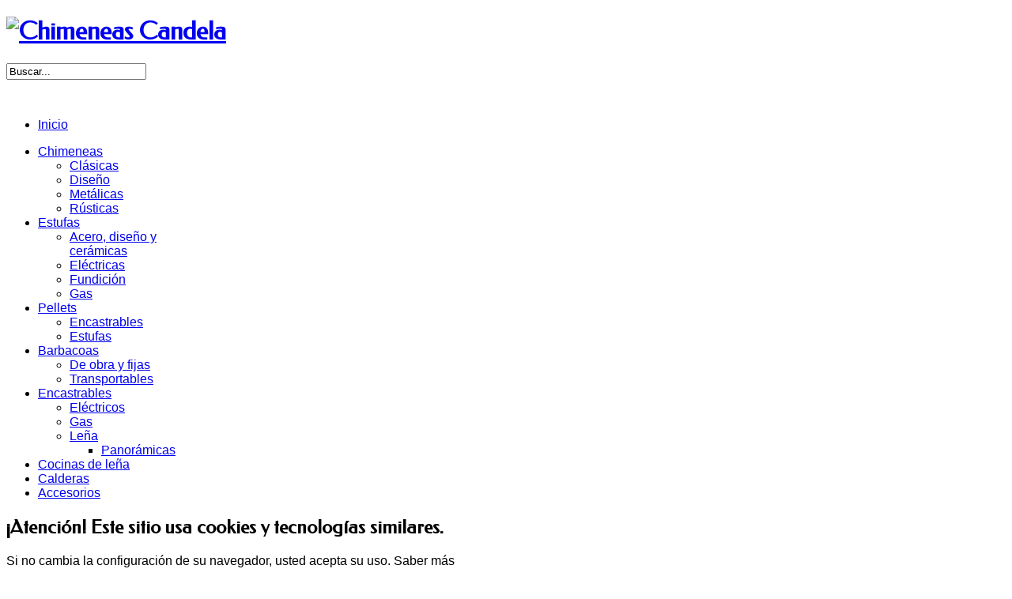

--- FILE ---
content_type: text/html; charset=utf-8
request_url: http://chimeneascandela.es/index.php/barbacoas-fijas-de-obra-y-portatiles/barbacoas-de-obra-y-barbacoas-fijas/lena-carbon-chuletas-reunion-comida-paella-verano-detail.html
body_size: 9172
content:
<!DOCTYPE html PUBLIC "-//W3C//DTD XHTML 1.0 Transitional//EN" "http://www.w3.org/TR/xhtml1/DTD/xhtml1-transitional.dtd">
<html prefix="og: http://ogp.me/ns#" xmlns="http://www.w3.org/1999/xhtml" 
	  xmlns:og="http://ogp.me/ns#" 
	  xmlns:fb="http://www.facebook.com/2008/fbml" 
	  xml:lang="es-es" lang="es-es">
<head>
		<meta http-equiv="X-UA-Compatible" content="chrome=1"/>
		<meta http-equiv="X-UA-Compatible" content="IE=9" />

      <base href="http://chimeneascandela.es/index.php/barbacoas-fijas-de-obra-y-portatiles/barbacoas-de-obra-y-barbacoas-fijas/lena-carbon-chuletas-reunion-comida-paella-verano-detail.html" />
  <meta http-equiv="content-type" content="text/html; charset=utf-8" />
  <meta name="keywords" content="Chimeneas en Elche, Chimeneas en Alicante, Estufas en Elche, Pellets en Elche, barbacoas en Elche, Accesorios para chimeneas en Elche,estufas de leña en Alicante,Estufas de Pellets en Alicante, barbacoas en Alicante, Accesorios para chimeneas en Alicante, biomasa, bioalcohol, venta de pellets en Elche, venta de pellets en Alicante" />
  <meta name="title" content="Barbacoa MCZ TORONTO" />
  <meta name="description" content="Chimeneas Candela: chimeneas, estufas, barbacoas y accesorios en Elche" />
  <meta name="generator" content="Joomla! - Open Source Content Management" />
  <title>De obra y Fijas : Barbacoa MCZ TORONTO</title>
  <link href="http://chimeneascandela.es/index.php/barbacoas-fijas-de-obra-y-portatiles/barbacoas-de-obra-y-barbacoas-fijas/lena-carbon-chuletas-reunion-comida-paella-verano-detail.html" rel="canonical" />
  <link href="http://chimeneascandela.es/images/favicon.ico" rel="shortcut icon" type="image/vnd.microsoft.icon" />
  <link href="http://chimeneascandela.es/index.php/component/search/?Itemid=193&amp;limit=10&amp;virtuemart_product_id=79&amp;virtuemart_category_id=24&amp;format=opensearch" rel="search" title="Buscar Chimeneas Candela" type="application/opensearchdescription+xml" />
  <link rel="stylesheet" href="/templates/gk_boutique/css/k2.css" type="text/css" />
  <link rel="stylesheet" href="/components/com_virtuemart/assets/css/facebox.css" type="text/css" />
  <link rel="stylesheet" href="/media/system/css/modal.css" type="text/css" />
  <link rel="stylesheet" href="http://chimeneascandela.es/templates/gk_boutique/css/menu.gkmenu.css" type="text/css" />
  <link rel="stylesheet" href="http://chimeneascandela.es/templates/gk_boutique/css/reset/meyer.css" type="text/css" />
  <link rel="stylesheet" href="http://chimeneascandela.es/templates/gk_boutique/css/layout.css" type="text/css" />
  <link rel="stylesheet" href="http://chimeneascandela.es/templates/gk_boutique/css/joomla.css" type="text/css" />
  <link rel="stylesheet" href="http://chimeneascandela.es/templates/gk_boutique/css/template.css" type="text/css" />
  <link rel="stylesheet" href="http://chimeneascandela.es/templates/gk_boutique/css/menu.css" type="text/css" />
  <link rel="stylesheet" href="http://chimeneascandela.es/templates/gk_boutique/css/gk.stuff.css" type="text/css" />
  <link rel="stylesheet" href="http://chimeneascandela.es/templates/gk_boutique/css/redshop.css" type="text/css" />
  <link rel="stylesheet" href="http://chimeneascandela.es/templates/gk_boutique/css/vm.css" type="text/css" />
  <link rel="stylesheet" href="http://chimeneascandela.es/templates/gk_boutique/css/typography.style2.css" type="text/css" />
  <link rel="stylesheet" href="http://chimeneascandela.es/templates/gk_boutique/css/typography.iconset.1.css" type="text/css" />
  <link rel="stylesheet" href="http://chimeneascandela.es/templates/gk_boutique/css/style2.css" type="text/css" />
  <link rel="stylesheet" href="/modules/mod_cookiesaccept/screen.css" type="text/css" />
  <style type="text/css">
.gkWrap { width: 980px!important; }body { font-family: Arial, Helvetica, sans-serif; }
#gkMainMenu > div > ul > li > a,
#gkMainMenu > div > ul div.childcontent .group-title .menu-title,
#gkMainMenu > div > ul div.childcontent .group-title .menu-desc,
.acymailing_introtext,
.box.bor3 > div > h3.header,
.box_menu.bor3 > div > h3.header,
.box_text.bor3 > div > h3.header,
.gkIsTextTitle,
#gkSubmenu > div > ul li,
fieldset.phrases legend, 
fieldset.only legend,
div.vmCartModule .total strong,
.nspVmStore .PricepriceWithoutTax  
 { font-family: Verdana, Geneva, sans-serif; }
.box > div > h3.header,
.box_menu > div > h3.header,
.box_text > div > h3.header,
p.gkInfo4, 
p.gkTips4, 
p.gkWarning4,
h1, h2, h3, h4, h5,
.dark #gkMainMenu > div > ul > li > a,
.dark #gkMainMenu > div > ul div.childcontent .group-title .menu-title,
.dark #gkMainMenu > div > ul div.childcontent .group-title .menu-desc,
.banner .nspArt .nspContainer .nspHeader a,
.banner .nspArt .nspContainer .readon,
#gkBreadcrumb .breadcrumbs,
.itemDate,
.itemToolbar ul,
span.itemImageCaption, span.itemImageCredits,
.itemBottom,
.itemNavigation,
#gkSubmenu.dark > div > ul li,
.box_menu ul li,
div.catItemAdditionalInfo,
.tcUsername,
dl.article-info, #users-profile-core legend,
#users-profile-custom legend,
.profile-edit legend,
.registration legend,
.redshop_newsletter_label,
ul.checkout-bar li,
.PricesalesPrice,
.adminform legend { font-family: 'Federo', Arial, sans-serif; }
#gkbottombottom1 { width: 85%; }#gkbottombottom2 { width: 15%; }
  </style>
  <script src="/media/system/js/mootools-core.js" type="text/javascript"></script>
  <script src="/media/system/js/core.js" type="text/javascript"></script>
  <script src="//ajax.googleapis.com/ajax/libs/jquery/1.7/jquery.min.js" type="text/javascript"></script>
  <script src="/components/com_k2/js/k2.js?v2.6.7&amp;sitepath=/" type="text/javascript"></script>
  <script src="//ajax.googleapis.com/ajax/libs/jquery/1.6.4/jquery.min.js" type="text/javascript"></script>
  <script src="//ajax.googleapis.com/ajax/libs/jqueryui/1.8.16/jquery-ui.min.js" type="text/javascript"></script>
  <script src="http://chimeneascandela.es/components/com_virtuemart/assets/js/jquery.ui.autocomplete.html.js" type="text/javascript"></script>
  <script src="http://chimeneascandela.es/components/com_virtuemart/assets/js/jquery.noConflict.js" type="text/javascript"></script>
  <script src="/components/com_virtuemart/assets/js/vmsite.js" type="text/javascript"></script>
  <script src="/components/com_virtuemart/assets/js/facebox.js" type="text/javascript"></script>
  <script src="/components/com_virtuemart/assets/js/vmprices.js" type="text/javascript"></script>
  <script src="/media/system/js/modal.js" type="text/javascript"></script>
  <script src="/media/system/js/mootools-more.js" type="text/javascript"></script>
  <script src="http://chimeneascandela.es/templates/gk_boutique/js/menu.gkmenu.js" type="text/javascript"></script>
  <script src="http://chimeneascandela.es/templates/gk_boutique/js/gk.scripts.js" type="text/javascript"></script>
  <script src="http://code.jquery.com/jquery-latest.min.js" type="text/javascript"></script>
  <script type="text/javascript">
vmSiteurl = 'http://chimeneascandela.es/' ;
vmLang = ""
vmCartText = 'fue agregado a su carro' ;
vmCartError = 'Hubo un error al actualizar su carro' ;
loadingImage = '/components/com_virtuemart/assets/images/facebox/loading.gif'  ;
closeImage = '/components/com_virtuemart/assets/images/facebox/closelabel.png' ; 
Virtuemart.addtocart_popup = '0' ; 
faceboxHtml = '<div id="facebox" style="display:none;"><div class="popup"><div class="content"></div> <a href="#" class="close"></a></div></div>' 

		window.addEvent('domready', function() {

			SqueezeBox.initialize({});
			SqueezeBox.assign($$('a.modal'), {
				parse: 'rel'
			});
		});window.addEvent('domready', function() {
			$$('.hasTip').each(function(el) {
				var title = el.get('title');
				if (title) {
					var parts = title.split('::', 2);
					el.store('tip:title', parts[0]);
					el.store('tip:text', parts[1]);
				}
			});
			var JTooltips = new Tips($$('.hasTip'), { maxTitleChars: 50, fixed: false});
		});
	jQuery(document).ready(function($) {
		$('a.ask-a-question').click( function(){
			$.facebox({
				iframe: '/index.php/barbacoas-fijas-de-obra-y-portatiles/barbacoas-de-obra-y-barbacoas-fijas/lena-carbon-chuletas-reunion-comida-paella-verano-detail.html?task=askquestion&amp;tmpl=component',
				rev: 'iframe|550|550'
			});
			return false ;
		});
	/*	$('.additional-images a').mouseover(function() {
			var himg = this.href ;
			var extension=himg.substring(himg.lastIndexOf('.')+1);
			if (extension =='png' || extension =='jpg' || extension =='gif') {
				$('.main-image img').attr('src',himg );
			}
			console.log(extension)
		});*/
	});
 $GKMenu = { height:true, width:true, duration: 250 };$GK_TMPL_URL = "http://chimeneascandela.es/templates/gk_boutique";
  </script>
  <style type="text/css" >div.margs {margin-top:7px;padding-top:7px;overflow:hidden;width: 198px;
        }
       </style>

    <link href="http://fonts.googleapis.com/css?family=Federo" rel="stylesheet" type="text/css" /><script type='text/javascript' data-excluded='null' id='gkLazyLoad' src='http://chimeneascandela.es/templates/gk_boutique/js/lazyload.js' ></script>    <!--[if IE 9.0]><link rel="stylesheet" href="http://chimeneascandela.es/templates/gk_boutique/css/ie9.css" type="text/css" /><![endif]-->
	<!--[if IE 8.0]><link rel="stylesheet" href="http://chimeneascandela.es/templates/gk_boutique/css/ie8.css" type="text/css" /><![endif]-->
	<!--[if IE 7.0]><link rel="stylesheet" href="http://chimeneascandela.es/templates/gk_boutique/css/ie7.css" type="text/css" /><![endif]-->
	
</head>
<body>
		          		
	<div id="gkPage" class="gkWrap">
 
		<div id="gkPageWrap"> 
	        <div id="gkPageTop" class="clearfix">
		        
<div id="gkPageTopWrap">
         <h1 id="gkLogo">
          <a href="/./">
          <img src="http://chimeneascandela.es/images/logosombra.jpg" alt="Chimeneas Candela" />
          </a>
     </h1>
     	
		<div id="gkSearch">
		<form action="/index.php/barbacoas-fijas-de-obra-y-portatiles/barbacoas-de-obra-y-barbacoas-fijas.html" method="post">
	<div class="search">
		<input name="searchword" id="mod-search-searchword" maxlength="20"  class="inputbox" type="text" size="20" value="Buscar..."  onblur="if (this.value=='') this.value='Buscar...';" onfocus="if (this.value=='Buscar...') this.value='';" />	<input type="hidden" name="task" value="search" />
	<input type="hidden" name="option" value="com_search" />
	<input type="hidden" name="Itemid" value="9999" />
	</div>
</form>

<div  class="margs">

<div id="google_translate_element"></div><script>
function googleTranslateElementInit() {
  new google.translate.TranslateElement({
    pageLanguage: 'es',

  includedLanguages:'ca,da,nl,en,fi,fr,gl,de,is,ga,it,no,pt,es,sv,cy,yi,eu,sq,be,bg,hr,cs,et,el,hu,lv,lt,mk,pl,ro,ru,sr,sk,sl,uk,af,mt,sw,ht,',    layout: google.translate.TranslateElement.InlineLayout.SIMPLE
  }, 'google_translate_element');
}
</script><script src="//translate.google.com/translate_a/element.js?cb=googleTranslateElementInit"></script><br/></div>


	</div>
		
		
		<div id="gkTopNav">
		
<ul class="menu">
<li class="item-101"><a href="/" >Inicio</a></li></ul>

	</div>
	</div>		        		        <div id="gkMainMenu">
		  			<div class="gk-menu">
<ul class="gkmenu level0"><li  class="first haschild"><a href="/index.php/chimeneas-candela-elche.html"  class=" first haschild" id="menu107" title="Chimeneas"><span class="menu-title">Chimeneas</span></a><div class="childcontent" style="width: 200px;">
<div class="childcontent-inner-wrap" style="width: 200px;">
<div class="childcontent-inner" style="width: 200px;">
<div class="gkcol  first" style="width: 200px;"><ul class="gkmenu level1"><li  class="first"><a href="/index.php/chimeneas-candela-elche/chimeneas-clasicas-en-chimeneas-candela-elche.html"  class=" first" id="menu149" title="Clásicas"><span class="menu-title">Clásicas</span></a></li><li ><a href="/index.php/chimeneas-candela-elche/chimeneas-de-diseno-en-elche.html"  id="menu150" title="Diseño"><span class="menu-title">Diseño</span></a></li><li ><a href="/index.php/chimeneas-candela-elche/chimeneas-metalicas-en-chimeneas-candela.html"  id="menu151" title="Metálicas"><span class="menu-title">Metálicas</span></a></li><li  class="last"><a href="/index.php/chimeneas-candela-elche/chimeneas-rusticas-elche-chimeneas-candela.html"  class=" last" id="menu152" title="Rústicas"><span class="menu-title">Rústicas</span></a></li></ul></div>
</div>
</div>
</div></li><li  class="haschild"><a href="/index.php/estufas-diseno-ceramicas-metalicas-fundicion-en-chimeneas-candela-elche.html"  class=" haschild" id="menu109" title="Estufas"><span class="menu-title">Estufas</span></a><div class="childcontent" style="width: 200px;">
<div class="childcontent-inner-wrap" style="width: 200px;">
<div class="childcontent-inner" style="width: 200px;">
<div class="gkcol  first" style="width: 200px;"><ul class="gkmenu level1"><li  class="first"><a href="/index.php/estufas-diseno-ceramicas-metalicas-fundicion-en-chimeneas-candela-elche/estufas-de-acero-estufas-diseno-estufas-ceramicas-chimeneas-candela.html"  class=" first" id="menu153" title="Acero, diseño y cerámicas"><span class="menu-title">Acero, diseño y cerámicas</span></a></li><li ><a href="/index.php/estufas-diseno-ceramicas-metalicas-fundicion-en-chimeneas-candela-elche/estufas-electricas-en-elche.html"  id="menu154" title="Eléctricas"><span class="menu-title">Eléctricas</span></a></li><li ><a href="/index.php/estufas-diseno-ceramicas-metalicas-fundicion-en-chimeneas-candela-elche/estufas-de-hierro-fundido-en-elche.html"  id="menu155" title="Fundición"><span class="menu-title">Fundición</span></a></li><li  class="last"><a href="/index.php/estufas-diseno-ceramicas-metalicas-fundicion-en-chimeneas-candela-elche/estufas-de-gas-en-chimeneas-candela.html"  class=" last" id="menu163" title="Gas"><span class="menu-title">Gas</span></a></li></ul></div>
</div>
</div>
</div></li><li  class="haschild"><a href="/index.php/pellets-estufas-y-chimeneas-ecologicas.html"  class=" haschild" id="menu137" title="Pellets"><span class="menu-title">Pellets</span></a><div class="childcontent" style="width: 200px;">
<div class="childcontent-inner-wrap" style="width: 200px;">
<div class="childcontent-inner" style="width: 200px;">
<div class="gkcol  first" style="width: 200px;"><ul class="gkmenu level1"><li  class="first"><a href="/index.php/pellets-estufas-y-chimeneas-ecologicas/encastrables-de-pellets-y-biomasa.html"  class=" first" id="menu158" title="Encastrables"><span class="menu-title">Encastrables</span></a></li><li  class="last"><a href="/index.php/pellets-estufas-y-chimeneas-ecologicas/estufas-de-pellets-biomasa-ecologicas.html"  class=" last" id="menu159" title="Estufas"><span class="menu-title">Estufas</span></a></li></ul></div>
</div>
</div>
</div></li><li  class="haschild"><a href="/index.php/barbacoas.html"  class=" haschild" id="menu110" title="Barbacoas"><span class="menu-title">Barbacoas</span></a><div class="childcontent" style="width: 200px;">
<div class="childcontent-inner-wrap" style="width: 200px;">
<div class="childcontent-inner" style="width: 200px;">
<div class="gkcol  first" style="width: 200px;"><ul class="gkmenu level1"><li  class="first"><a href="/index.php/barbacoas/barbacoas-de-obra-y-barbacoas-fijas.html"  class=" first" id="menu156" title="De obra y fijas"><span class="menu-title">De obra y fijas</span></a></li><li  class="last"><a href="/index.php/barbacoas/barbacoas-transportables-en-chimeneas-candela.html"  class=" last" id="menu157" title="Transportables"><span class="menu-title">Transportables</span></a></li></ul></div>
</div>
</div>
</div></li><li  class="haschild"><a href="/index.php/insertables-encastrables-chimeneas.html"  class=" haschild" id="menu111" title="Encastrables"><span class="menu-title">Encastrables</span></a><div class="childcontent" style="width: 200px;">
<div class="childcontent-inner-wrap" style="width: 200px;">
<div class="childcontent-inner" style="width: 200px;">
<div class="gkcol  first" style="width: 200px;"><ul class="gkmenu level1"><li  class="first"><a href="/index.php/insertables-encastrables-chimeneas/encastrables-electricos.html"  class=" first" id="menu160" title="Eléctricos"><span class="menu-title">Eléctricos</span></a></li><li ><a href="/index.php/insertables-encastrables-chimeneas/encastrables-de-gas.html"  id="menu161" title="Gas"><span class="menu-title">Gas</span></a></li><li  class="last haschild"><a href="/index.php/insertables-encastrables-chimeneas/encastrables-de-lena.html"  class=" last haschild" id="menu162" title="Leña"><span class="menu-title">Leña</span></a><div class="childcontent" style="width: 200px;">
<div class="childcontent-inner-wrap" style="width: 200px;">
<div class="childcontent-inner" style="width: 200px;">
<div class="gkcol  first" style="width: 200px;"><ul class="gkmenu level2"><li  class="first"><a href="/index.php/insertables-encastrables-chimeneas/encastrables-de-lena/casete-de-lena-panoramico.html"  class=" first" id="menu206" title="Panorámicas"><span class="menu-title">Panorámicas</span></a></li></ul></div>
</div>
</div>
</div></li></ul></div>
</div>
</div>
</div></li><li ><a href="/index.php/cocinas-de-lena.html"  id="menu112" title="Cocinas de leña"><span class="menu-title">Cocinas de leña</span></a></li><li ><a href="/index.php/calderas-de-calefaccion-elche.html"  id="menu114" title="Calderas"><span class="menu-title">Calderas</span></a></li><li  class="last"><a href="/index.php/accesorios.html"  class=" last" id="menu113" title="Accesorios"><span class="menu-title">Accesorios</span></a></li></ul>
</div>		  					  					        </div>
	        </div>
	        	  
	  			  
	  			  
		    <div id="mainContent" class="clear">	
		    	
<div id="system-message-container">
</div>		    	
		    	

		    	
		    	
<div id="gkMain" class="gkMain">
	<div id="gkMainBlock" class="gkMain">
		

	
				<div id="gkContent" class="gkCol " >
			<div>
								<div id="gkContentTop" class="gkMain">
					<div class="box"><div><div class="content"><!--googleoff: all-->
<div id="ca_banner" 
    style="top:0px;
            ">
    <h2 style="
		">¡Atención! Este sitio usa cookies y tecnologías similares.</h2> 
    <p style="
				">Si no cambia la configuración de su navegador, usted acepta su uso.        							<span class="infoplus info_modal" style="">Saber más</span>
					        </p>
    <div class="accept" style="">Acepto</div>
</div>
<div id="ca_info" style="">
    <div class="ca_info_close" style=""></div>
        <div id="ca_info_plus" style="">
            <p>Chimeneas Candela utiliza cookies para mejorar la experiencia de los usuarios, facilitando la navegación por nuestra web. Estamos haciendo todo lo posible por facilitar el uso de dichas cookies, así como su gestión y control al utilizar nuestros servicios.</p>
<h3><span style="color: #000000;">¿Qué son las cookies?</span></h3>
<p>Las cookies son pequeños archivos de texto que se almacenan en el dispositivo del usuario de Internet al visitar una página web. Es el operador del sitio web el que determina qué tipo de información contiene dicha cookie y cuál es su propósito, pudiendo además ser utilizada por el servidor web cada vez que visite dicha web. Se utilizan las cookies para ahorrar tiempo y hacer la experiencia de navegación web mucho más eficiente. No obstante, pueden ser usadas con varios propósitos diferentes que van desde recordar la información de inicio de sesión o lo que contiene su pedido de compra.</p>
<p>Existen una gran cantidad de guías en las que se explica lo que son las cookies, y para qué se utilizan. Pro nuestra parte, les explicaremos cómo afectan estas cookies a la página web de Chimeneas Candela, pero en el caso de que necesite más información al respecto, eche un vistazo a estas páginas:</p>
<ul class="bullet-2">
<li><a href="http://www.allaboutcookies.org">http://www.allaboutcookies.org</a></li>
<li><a href="http://www.youronlinechoices.eu">http://www.youronlinechoices.eu</a></li>
<li><a href="http://www.international-chamber.co.uk/our-expertise/digitaleconomy">http://www.international-chamber.co.uk/our-expertise/digitaleconomy</a></li>
</ul>
<h3><span style="color: #000000;">¿Cómo utiliza Chimeneas Candela las cookies?</span></h3>
<p>Chimeneas Candela tan solo utilizará las cookies que Usted nos deje utilizar. Podrá controlar sus cookies a través de su navegador. Podrá encontrar más información al respecto más adelante. Hemos utilizado algunas de las guías existentes para clasificar las cookies que usamos en varios grupos:</p>
<ol>
<li>Cookies de Rendimiento</li>
<li>Cookies Funcionales</li>
<li>Cookies de Marketing</li>
</ol>
<p>A continuación encontrará más información sobre cada uno de estos tipos de cookies.</p>
<h4><span style="color: #000000;">1. Cookies de Rendimiento</span></h4>
<p>Se trata de cookies que recogen información sobre cómo utiliza el sitio web (por ejemplo, las páginas que visita o si se produce algún error) y que también ayudan a Chimeneas Candela a la localización y solución de problemas del sitio web. Toda la información recogida en las mismas es totalmente anónima y nos ayuda a entender cómo funciona nuestro sitio, realizando las mejoras oportunas para facilitar su navegación.</p>
<p>Dichas cookies permitirán:</p>
<ul class="bullet-2">
<li>Que Usted navegue por el sitio</li>
<li>Que Chimeneas Candela recompile información sobre cómo utiliza Usted la página web, para así entender la usabilidad del sitio, y ayudarnos a implementar las mejoras necesarias. Estas cookies no recogerán ninguna información sobre Usted que pueda ser usada con fines publicitarios, o información acerca de sus preferencias (tales como sus datos de usuario) más allá de esa visita en particular.</li>
</ul>
<h4><span style="color: #000000;">2. Cookies Funcionales</span></h4>
<p>Nuestro propósito con estas cookies no es otro que mejorar la experiencia de los usuarios de Chimeneas Candela. Podrá rechazar en cualquier momento el uso de dichas cookies. Chimeneas Candela utiliza estas cookies para recordar ciertos parámetros de configuración o para proporcionar ciertos servicios o mensajes que pueden llegar a mejorar su experiencia en nuestro sitio. Por ejemplo, recuerdan el país o el idioma que ha seleccionado al visitar las páginas, y no se utilizan con fines de marketing.</p>
<p>Dichas cookies permitirán:</p>
<ul class="bullet-2">
<li>Recordar sus datos de inicio de sesión como cliente al volver a la página</li>
</ul>
<p>Estas cookies no recogerán ninguna información sobre Usted que pueda ser usada con fines publicitarios, o información acerca de sus preferencias (tales como sus datos de usuario) más allá de esa visita en particular.</p>
<h4><span style="color: #000000;">3. Cookies de Marketing</span></h4>
<p>Dichas cookies son gestionadas por terceros, con lo que podrá utilizar las herramientas de éstos para restringir el uso de estas cookies. Algunas de las cookies se utilizan para enlazar a otras páginas web que proporcionan ciertos servicios a Chimeneas Candela, como puede ser el caso de Facebook, Twitter o Google. Algunas de estas cookies modificarán los anuncios de otras webs para adaptarlos a sus preferencias.</p>
<p>Estas cookies permitirán:</p>
<ul class="bullet-2">
<li>Enlazar con redes sociales</li>
<li>Pasar información sobre su visita a la página de Chimeneas Candela para adaptar anuncios en otras páginas.</li>
</ul>
<p>Además de aceptar o rechazar el uso de ciertas cookies a través de la página web de Chimeneas Candela, también podrá gestionarlas haciendo uso de la configuración de su navegador.</p>
<p>Aquí tiene una fuente de información sobre cómo llevar a cabo dicho proceso: <a href="http://www.allaboutcookies.org/manage-cookies/">http://www.allaboutcookies.org/manage-cookies/</a></p>
<p>Tan solo leeremos o escribiremos cookies acerca de sus preferencias. Aquellas que hayan sido instaladas antes de modificar la configuración permanecerán en su ordenador y podrá borrarlas haciendo uso de las opciones de configuración de su navegador.</p>        </div>
</div>


<script type="text/javascript">
    jQuery(document).ready(function () { 
	
	function setCookie(c_name,value,exdays)
	{
		var exdate=new Date();
		exdate.setDate(exdate.getDate() + exdays);
		var c_value=escape(value) + ((exdays==null) ? "" : "; expires="+exdate.toUTCString()) + "; path=/";
		document.cookie=c_name + "=" + c_value;
	}
	
	function readCookie(name) {
		var nameEQ = name + "=";
		var ca = document.cookie.split(';');
		for(var i=0;i < ca.length;i++) {
			var c = ca[i];
			while (c.charAt(0)==' ') c = c.substring(1,c.length);
			if (c.indexOf(nameEQ) == 0) return c.substring(nameEQ.length,c.length);
			}
		return null;
	}
    
	var $ca_banner = jQuery('#ca_banner');
    var $ca_infoplus = jQuery('.infoplus.info_modal');
    var $ca_info = jQuery('#ca_info');
    var $ca_info_close = jQuery('.ca_info_close');
    var $ca_infoaccept = jQuery('.accept');
    
	var cookieaccept = readCookie('cookieaccept');
	if(!(cookieaccept == "yes")){
	
		$ca_banner.delay(1000).slideDown('fast'); 
        $ca_infoplus.click(function(){
            $ca_info.fadeIn("fast");
        });
        $ca_info_close.click(function(){
            $ca_info.fadeOut("slow");
        });
        $ca_infoaccept.click(function(){
			setCookie("cookieaccept","yes",365);
            jQuery.post('http://chimeneascandela.es/index.php/barbacoas-fijas-de-obra-y-portatiles/barbacoas-de-obra-y-barbacoas-fijas/lena-carbon-chuletas-reunion-comida-paella-verano-detail.html', 'set_cookie=1', function(){});
            $ca_banner.slideUp('slow');
            $ca_info.fadeOut("slow");
        });
       } 
    });
</script>
<!--googleon: all-->
</div></div></div>
				</div>
								
								<div id="gkContentMainbody" class="gkMain ">
								
					
																	
					<div id="gkComponentWrap" class=" " >	
							
						
												
												
												<div id="gkMainbody" class="gkMain">
							<div id="gkMainbodyWrap">
																<div id="gkBreadcrumb">
									<div>
																				
<div class="breadcrumbs">
<ul><li><a href="/" class="pathway">Inicio</a></li> <li class="pathway separator"> / </li> <li><a href="/index.php/barbacoas-fijas-de-obra-y-portatiles.html" class="pathway">Barbacoas</a></li> <li class="pathway separator"> / </li> <li><a href="/index.php/barbacoas-fijas-de-obra-y-portatiles/barbacoas-de-obra-y-barbacoas-fijas.html" class="pathway">De obra y fijas</a></li> <li class="pathway separator"> / </li> <li class="pathway">Barbacoa MCZ TORONTO</li></ul></div>
																				
																					
<div id="gkTools">
	<a href="#" id="gkToolsInc">A+</a>
	<a href="#" id="gkToolsReset">A</a>
	<a href="#" id="gkToolsDec">A-</a>
</div>																			</div>
								</div>
																
																		
									<div id="gkComponent">
										<div class="productdetails-view">
	
    
        <h1>Barbacoa MCZ TORONTO</h1>
    
	       
    	
        
        
    	 
	        	
        
		<div class="clear"></div>
    
    <div>
	<div class="width50 floatleft">
			<div class="main-image">
				<a class="modal"  class='modal' href="http://chimeneascandela.es/images/stories/virtuemart/product/toronto.jpg"><img src="/images/stories/virtuemart/product/toronto.jpg" alt="" class="product-image" /></a>			</div>
							</div>

	<div class="width50 floatright">
	    <div class="spacer-buy-area">

												
                
		
		

	    </div>
	</div>
	<div class="clear"></div>
    </div>
	
        
	        <div class="product-description">
	    	<h4 class="title">Descripción</h4>
	<p>Barbacoa Prefabricada TORONTO de Mcz</p>        </div>
    
    

</div>


									</div>
														
															</div>
						</div>
												
												
											</div>
											
						
				</div>
								
							</div>
		</div>
			
		

	</div>
</div>
		    	
		    	

		    </div>
	    </div>
	    
	    	    <div id="gkBottomBlock">
	    		    	<div id="gkNewsletter" class="clearfix">
	    		

<div class="custom dark"  >
	<p><span class="acymailing_introtext"><span>96 542 52 16  /  96 545 82 81<br /></span></span></p></div>

	    	</div>
	    		    	
	    		    	<div id="gkSocial" class="clearfix">
	    		

<div class="custom"  >
	<div class="gkSocialIcons"><a class="gkSocialIcon iconYouTube" href="http://www.youtube.com/user/candelman60/">YouTube</a> <a class="gkSocialIcon iconFacebook" href="http://www.facebook.com/pages/CHIMENEAS-CANDELA/302052325963">Facebook</a></div></div>

	    	</div>
	    		    </div>
	        </div>
    
        <div id="gkBottomWrap" class="gkWrap clear">
        
		<div id="gkBottom1">
		<div class="clearfix">
							
			<div id="gkbottombottom1" class="gkCol gkColLeft">
	            <div>
								<div class="box"><div><h3 class="header"><span>Chimeneas Candela</span></h3><div class="content">

<div class="custom"  >
	<p style="font-family: federo;">Somos una empresa dinámica con largos años de <span class="negrita">experiencia</span> en el apasionante mundo de la chimenea y de la calefacción a leña.<br /> Distribuimos e instalamos las <span class="negrita">marcas de mayor prestigio</span>, ofreciéndoles un servicio integral, con diseño, fabricación y montaje profesional.</p></div>
</div></div></div>
	            </div>
	        </div>
										
			<div id="gkbottombottom2" class="gkCol gkColRight">
	            <div>
								<div class="box"><div><h3 class="header"><span>Localización</span></h3><div class="content">

<div class="custom"  >
	<p>C/ Capitán Lagier, 8<br />03202 Elche<br />Alicante</p>
<p><a href="/index.php/formulario-de-contacto-de-chimeneas-candela" title="Página de contacto de Chimeneas Candela">ver mapa </a></p></div>
</div></div></div>
	            </div>
	        </div>
								</div>
	</div>
		
		
    </div>
        
    <div id="gkFooter" class="gkWrap">
    	
<div id="gkFooterWrap">
      <div id="gkCopyrights">
                                        	<span>
                	Chimeneas Candela &copy 2012 | <a href="http://www.redoli-informatica.com">Diseño web <img src="http://www.redoli-informatica.com/logo_redoli_informatica2012pie.png" border="0" alt="Redoli, diseño web en Elche" title="Redolí Informática" /></a>
                	</span>
                                          </div>
</div>

<div id="fb-root"></div>
<script type="text/javascript">
//<![CDATA[
   	window.fbAsyncInit = function() {
		FB.init({ appId: '171342606239806', 
			status: true, 
			cookie: true,
			xfbml: true,
			oauth: true
		});
   		    
	  		  	function updateButton(response) {
	    	var button = document.getElementById('fb-auth');
		
			if(button) {	
	    		if (response.authResponse) {
	      		// user is already logged in and connected
				button.onclick = function() {
					if($('login-form')){
						$('modlgn-username').set('value','Facebook');
						$('modlgn-passwd').set('value','Facebook');
						$('login-form').submit();
					} else if($('com-login-form')) {
					   $('username').set('value','Facebook');
					   $('password').set('value','Facebook');
					   $('com-login-form').submit();
					}
				}
			} else {
	      		//user is not connected to your app or logged out
	      		button.onclick = function() {
					FB.login(function(response) {
					   if (response.authResponse) {
					      if($('login-form')){
					      	$('modlgn-username').set('value','Facebook');
					      	$('modlgn-passwd').set('value','Facebook');
					      	$('login-form').submit();
					      } else if($('com-login-form')) {
					         $('username').set('value','Facebook');
					         $('password').set('value','Facebook');
					         $('com-login-form').submit();
					      }
					  } else {
					    //user cancelled login or did not grant authorization
					  }
					}, {scope:'email'});  	
	      		}
	    	}
	    }
	  }
	  // run once with current status and whenever the status changes
	  FB.getLoginStatus(updateButton);
	  FB.Event.subscribe('auth.statusChange', updateButton);	
	  	};
    //      
    window.addEvent('load', function(){
    	(function(){
    		var e = document.createElement('script');
    		e.src = document.location.protocol + '//connect.facebook.net/en_US/all.js';
    		e.async = true;
    		document.getElementById('fb-root').appendChild(e);
    	}()); 
    }); 
    //]]>
</script>



 
    </div>
    
        
        
        
       
	
</body>
</html>